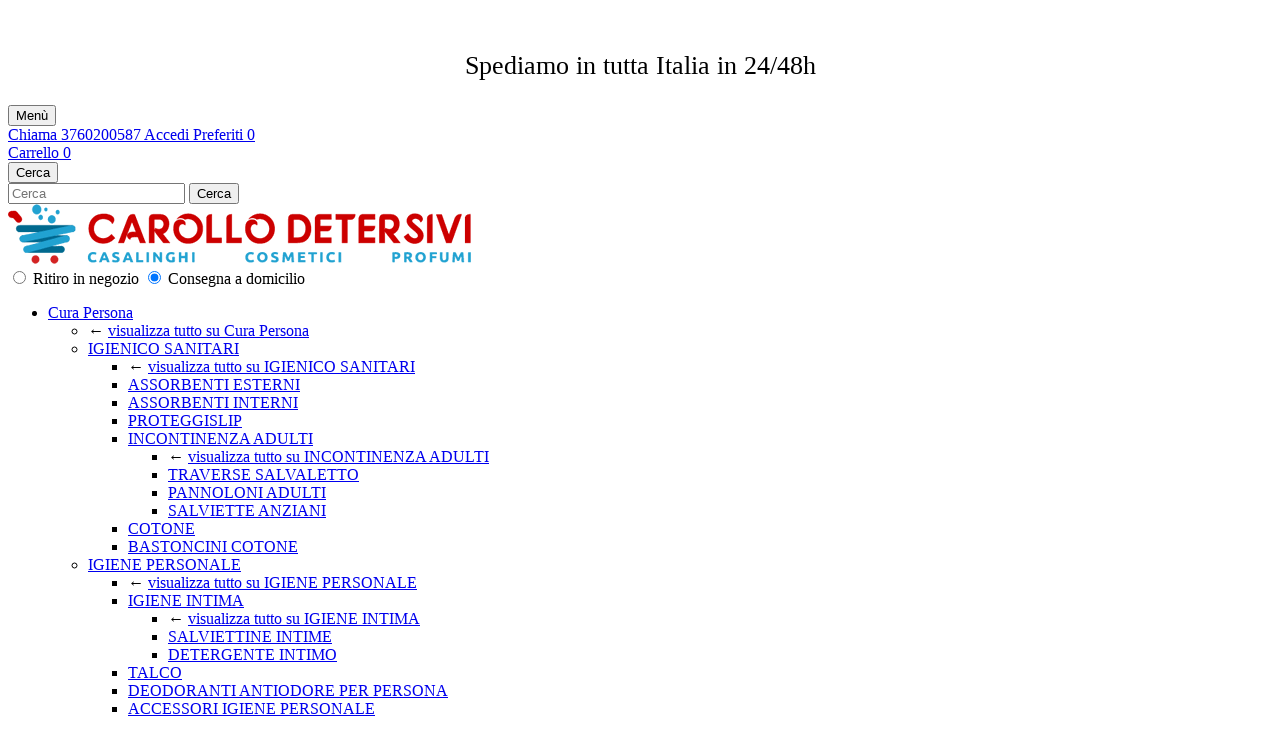

--- FILE ---
content_type: text/html; charset=utf-8
request_url: https://www.carollodetersivi.it/accessori-pulizia-casa
body_size: 17224
content:

<!DOCTYPE html>
<html  class="html-category-page">
<head>
    <title>ACCESSORI PULIZIA CASA</title>
    <meta charset="UTF-8">
    <meta name="description" content="Entra in Carollo detersivi e scopri il nostro catalogo online accessori pulizia casa. Tante offerte all&#x27;interno." />
    <meta name="keywords" content="" />
    <meta name="format-detection" content="telephone=no" />
    <meta name="SKYPE_TOOLBAR" content="SKYPE_TOOLBAR_PARSER_COMPATIBLE" />
    <meta name="viewport" content="width=device-width, minimum-scale=1.0, maximum-scale=1.0, user-scalable=no" />
	<link rel="alternate" hreflang="x-default" href="https://www.carollodetersivi.it/" />
<link rel="alternate" hreflang="it" href="https://www.carollodetersivi.it/" />
    <!-- Chrome, Firefox OS, Opera and Vivaldi -->
    <meta name="theme-color" content="#20A1D0">
    <!-- Windows Phone -->
    <meta name="msapplication-navbutton-color" content="#20A1D0">
    <!-- iOS Safari -->
    <meta name="apple-mobile-web-app-status-bar-style" content="#20A1D0">

    <!--[if lt IE 9]>
        <script src="http://html5shiv.googlecode.com/svn/trunk/html5.js"></script>
    <![endif]-->

    
    
    <!-- Google tag (gtag.js) -->
<script async src="https://www.googletagmanager.com/gtag/js?id=G-MFRL0J9FWW"></script>
<script>
  window.dataLayer = window.dataLayer || [];
  function gtag(){dataLayer.push(arguments);}
  gtag('js', new Date());

  gtag('config', 'G-MFRL0J9FWW');
</script>

    <link href="/Themes/Os2/Content/css/custom.css?v=2.1" rel="stylesheet" type="text/css" />
<link href="/Themes/Os2/Content/node.modules/owl.carousel/dist/assets/owl.theme.default.min.css" rel="stylesheet" type="text/css" />
<link href="/Themes/Os2/Content/node.modules/owl.carousel/dist/assets/owl.carousel.min.css" rel="stylesheet" type="text/css" />
<link href="/Themes/Os2/Content/node.modules/animate.css/animate.min.css" rel="stylesheet" type="text/css" />
<link href="/lib/jquery-ui-themes/smoothness/jquery-ui-1.10.3.custom.min.css" rel="stylesheet" type="text/css" />
<link href="/Themes/Os2/Content/style.css?v=2.6" rel="stylesheet" type="text/css" />
<link href="/js/targetweb-modal-overlay.css" rel="stylesheet" type="text/css" />

    <script src="/lib/jquery-1.10.2.min.js" type="text/javascript"></script>

    <link rel="canonical" href="https://www.carollodetersivi.it/accessori-pulizia-casa" />

    
    
    
<link rel="icon" type="image/png" href="/Themes/Os2/Content/favicon.png" />
    

    <script src="//maps.googleapis.com/maps/api/js?key=AIzaSyDsoL_6MNiyWZs9Bgowx7qIpprEYq_niGQ&libraries=places"></script>
    <!-- TrustBox script -->
    <script type="text/javascript" src="//widget.trustpilot.com/bootstrap/v5/tp.widget.bootstrap.min.js" async></script>
    <!-- End TrustBox script -->
	<!-- PIXEL -->
	
	<!-- Meta Pixel Code -->
	<script>
	!function(f,b,e,v,n,t,s)
	{if(f.fbq)return;n=f.fbq=function(){n.callMethod?
	n.callMethod.apply(n,arguments):n.queue.push(arguments)};
	if(!f._fbq)f._fbq=n;n.push=n;n.loaded=!0;n.version='2.0';
	n.queue=[];t=b.createElement(e);t.async=!0;
	t.src=v;s=b.getElementsByTagName(e)[0];
	s.parentNode.insertBefore(t,s)}(window, document,'script',
	'https://connect.facebook.net/en_US/fbevents.js');
	fbq('init', '2282580762134698');
	fbq('track', 'PageView');
	</script>
	<noscript><img height="1" width="1" style="display:none"
	src="https://www.facebook.com/tr?id=2282580762134698&ev=PageView&noscript=1"
	/></noscript>
<!-- End Meta Pixel Code -->
	
	<!-- END PIXEL -->
</head>
<body class="catalog category ">
    

<div class="ajax-loading-block-window" style="display: none">
</div>
<div id="dialog-notifications-success" title="Notifica" style="display:none;">
</div>
<div id="dialog-notifications-error" title="Errore" style="display:none;">
</div>
<div id="dialog-notifications-warning" title="Avviso" style="display:none;">
</div>
<div id="bar-notification" class="bar-notification">
    <span class="close" title="Chiudi">&nbsp;</span>
</div>



<!--[if lte IE 7]>
    <div style="clear:both;height:59px;text-align:center;position:relative;">
        <a href="http://www.microsoft.com/windows/internet-explorer/default.aspx" target="_blank">
            <img src="/Themes/Os2/Content/images/ie_warning.jpg" height="42" width="820" alt="You are using an outdated browser. For a faster, safer browsing experience, upgrade for free today." />
        </a>
    </div>
<![endif]-->

<div class="master-wrapper-page">
    
    
            <script type="text/javascript">
            $(document).ready(function () {
                $("[name='shipping-options'][value='1']").prop("checked", true);
            });
            </script>
        <!-- start: Header -->
<header id="header">
    
    <div class="topbar owl-carousel owl-theme">
        

<p style="font-family: 'fonarto'; font-size: 26px; line-height: 27px; text-align: center;">Spediamo in tutta Italia in 24/48h</p>
<p style="font-family: 'fonarto'; font-size: 18px; line-height: 21px; text-align: center;">Le spese di consegna solo su  Palermo saranno omaggio per importi superiori a 49.90 € e su importi inferiori un contributo di 2.90 €</p>
<p style="font-family: 'fonarto'; font-size: 26px; line-height: 27px; text-align: center;"><a style="color: #fff;" href="/lavora-con-noi">Lavora con noi</a></p>
    </div>
    <nav>
        <div class="top container-fluid d-flex justify-content-center align-items-center no-gutters">
            <div class="col-1 col-sm-3 d-lg-none">
                <button id="showmenu" class="mobile icon">
                    <span>Menù</span>
                </button>
            </div>
            <div class="col-11 col-sm-9 col-lg-12 col-xl-12 controls">
                


<a href="tel:3760200587" class="icon phone">
    <span class="d-lg-none">Chiama</span>
    <span class="d-none d-lg-inline-block">3760200587</span>
</a>
    <a class="icon user" href="/login">
        <span>Accedi</span>
    </a>

    <a class="icon wishlist" href="/wishlist">
        <span>Preferiti</span>
        <span class="cart-qty d-inline-block">0</span>
    </a>
    <div class="cart-box">
        <a class="icon cart" href="/cart">
            <span>Carrello</span>
            <span class="cart-qty d-inline-block">0</span>
        </a>
        <div id="flyout-cart" class="flyout-cart">
    <div class="mini-shopping-cart">
    </div>
</div>

    </div>

<button class="icon search search-button-mobile d-lg-none">
    <span>Cerca</span>
</button>




    

            </div>
        </div>
        <div class="center container-fluid d-lg-flex align-items-center">
            <form method="get" id="small-search-box-form" class="d-lg-block col-lg-4 col-xl-4 no-gutters order-lg-1" action="/search">
    <div class="topsearch clearfix col-lg-10 col-xl-10 no-gutters">
        <input type="text" class="search-box-text ui-autocomplete-input open col-12" id="small-searchterms" autocomplete="off" name="q" placeholder="Cerca" />
        
        <button onclick="$(this).closest('form').submit(); return false" class="search icon nohover">
            <span class="abs-hidden">Cerca</span>
        </button>
    </div>    
        
            
    
</form>
            <a class="logo col-lg-3 col-xl-4" href="/">
    <img alt="Carollo Detersivi - Palermo" src="https://www.carollodetersivi.it/Themes/Os2/Content/images/logo.png" />
</a>
            <div class="shipping-select shipping-select col-lg-5 col-xl-4">
                <form action="#" method="post" class="d-lg-flex justify-content-end">
                    <div class="d-flex duo-check">
                        <span class="col-6">
                            <input name="shipping-options" id="shipping-options-0" value="0" type="radio" >
                            <label class="home icon" for="shipping-options-0">Ritiro in negozio</label>
                        </span>
                        <span class="col-6">
                            <input name="shipping-options" id="shipping-options-1" value="1" type="radio" >
                            <label class="cursor icon" for="shipping-options-1">Consegna a domicilio</label>
                        </span>
                    </div>
                </form>
            </div>
            <a class="stc-banner" style="display: none;" href="https://www.savethechildren.it/dona-ora" rel="nofollow"><img src="/images/stc.png" alt="Dona ora" height="80px" /></a>
        </div>
        <div class="bottom container-fluid no-gutters d-lg-flex">
            <ul class="col-12 col-lg-8 col-xl-7 d-lg-flex justify-content-between categories">
<li class="cat17">
    <a href=#cura-persona class=hasub>Cura Persona</a>
            <div class="sublist-toggle"></div>
            <ul class="sublist first-level" data-subtitle="Cura Persona">
                <li class="first-item">
                    <span class="come-back">←</span>
                    <a href="/cura-persona">visualizza tutto su Cura Persona</a>
                </li>
<li class="cat245">
    <a href=#igienico-sanitari class=hasub>IGIENICO SANITARI</a>
            <div class="sublist-toggle"></div>
            <ul class="sublist " data-subtitle="IGIENICO SANITARI">
                <li class="first-item">
                    <span class="come-back">←</span>
                    <a href="/igienico-sanitari">visualizza tutto su IGIENICO SANITARI</a>
                </li>
<li class="cat275">
    <a href=/assorbenti-esterni>ASSORBENTI ESTERNI</a>
</li><li class="cat276">
    <a href=/assorbenti-interni>ASSORBENTI INTERNI</a>
</li><li class="cat278">
    <a href=/proteggislip>PROTEGGISLIP</a>
</li><li class="cat279">
    <a href=#incontinenza-adulti class=hasub>INCONTINENZA ADULTI</a>
            <div class="sublist-toggle"></div>
            <ul class="sublist " data-subtitle="INCONTINENZA ADULTI">
                <li class="first-item">
                    <span class="come-back">←</span>
                    <a href="/incontinenza-adulti">visualizza tutto su INCONTINENZA ADULTI</a>
                </li>
<li class="cat280">
    <a href=/traverse-salvaletto>TRAVERSE SALVALETTO</a>
</li><li class="cat507">
    <a href=/pannoloni-adulti>PANNOLONI ADULTI</a>
</li><li class="cat508">
    <a href=/salviette-anziani>SALVIETTE ANZIANI</a>
</li>            </ul>
</li><li class="cat282">
    <a href=/cotone>COTONE</a>
</li><li class="cat283">
    <a href=/bastoncini-cotone>BASTONCINI COTONE</a>
</li>            </ul>
</li><li class="cat246">
    <a href=#igiene-personale class=hasub>IGIENE PERSONALE</a>
            <div class="sublist-toggle"></div>
            <ul class="sublist " data-subtitle="IGIENE PERSONALE">
                <li class="first-item">
                    <span class="come-back">←</span>
                    <a href="/igiene-personale">visualizza tutto su IGIENE PERSONALE</a>
                </li>
<li class="cat284">
    <a href=#igiene-intima class=hasub>IGIENE INTIMA</a>
            <div class="sublist-toggle"></div>
            <ul class="sublist " data-subtitle="IGIENE INTIMA">
                <li class="first-item">
                    <span class="come-back">←</span>
                    <a href="/igiene-intima">visualizza tutto su IGIENE INTIMA</a>
                </li>
<li class="cat493">
    <a href=/salviettine-intime>SALVIETTINE INTIME</a>
</li><li class="cat509">
    <a href=/detergente-intimo-2>DETERGENTE INTIMO</a>
</li>            </ul>
</li><li class="cat285">
    <a href=/talco>TALCO</a>
</li><li class="cat286">
    <a href=/deodoranti-antiodore-per-persona>DEODORANTI ANTIODORE PER PERSONA</a>
</li><li class="cat287">
    <a href=/accessori-igiene-personale>ACCESSORI IGIENE PERSONALE</a>
</li><li class="cat288">
    <a href=/sali-olii-amidi-bagno>SALI - OLII - AMIDI BAGNO</a>
</li><li class="cat289">
    <a href=/saponi>SAPONE MANI</a>
</li><li class="cat290">
    <a href=/bagnodoccia-schiuma>BAGNODOCCIA</a>
</li>            </ul>
</li><li class="cat247">
    <a href=#prima-infanzia class=hasub>PRIMA INFANZIA</a>
            <div class="sublist-toggle"></div>
            <ul class="sublist " data-subtitle="PRIMA INFANZIA">
                <li class="first-item">
                    <span class="come-back">←</span>
                    <a href="/prima-infanzia">visualizza tutto su PRIMA INFANZIA</a>
                </li>
<li class="cat292">
    <a href=/igiene-prima-infanzia>IGIENE PRIMA INFANZIA</a>
</li><li class="cat293">
    <a href=/pannolini>PANNOLINI</a>
</li><li class="cat294">
    <a href=/salviettine-bimbi>SALVIETTINE BIMBI</a>
</li>            </ul>
</li><li class="cat248">
    <a href=#cura-dei-denti class=hasub>CURA DEI DENTI</a>
            <div class="sublist-toggle"></div>
            <ul class="sublist " data-subtitle="CURA DEI DENTI">
                <li class="first-item">
                    <span class="come-back">←</span>
                    <a href="/cura-dei-denti">visualizza tutto su CURA DEI DENTI</a>
                </li>
<li class="cat295">
    <a href=/accessori-pulizia-denti>ACCESSORI PULIZIA DENTI</a>
</li><li class="cat296">
    <a href=/dentifrici>DENTIFRICI</a>
</li><li class="cat298">
    <a href=/collutori>COLLUTORI</a>
</li><li class="cat299">
    <a href=/cura-dentiere>CURA DENTIERE</a>
</li><li class="cat300">
    <a href=/spazzolini>SPAZZOLINI</a>
</li><li class="cat510">
    <a href=/kit-viaggio>KIT VIAGGIO</a>
</li><li class="cat515">
    <a href=/spazzolini-elettrici-ed-accessori>SPAZZOLINI ELETTRICI ED ACCESSORI</a>
</li>            </ul>
</li><li class="cat249">
    <a href=#rasatura-e-depilazione-2 class=hasub>RASATURA E DEPILAZIONE</a>
            <div class="sublist-toggle"></div>
            <ul class="sublist " data-subtitle="RASATURA E DEPILAZIONE">
                <li class="first-item">
                    <span class="come-back">←</span>
                    <a href="/rasatura-e-depilazione-2">visualizza tutto su RASATURA E DEPILAZIONE</a>
                </li>
<li class="cat301">
    <a href=#dopobarba-2 class=hasub>DOPOBARBA</a>
            <div class="sublist-toggle"></div>
            <ul class="sublist " data-subtitle="DOPOBARBA">
                <li class="first-item">
                    <span class="come-back">←</span>
                    <a href="/dopobarba-2">visualizza tutto su DOPOBARBA</a>
                </li>
<li class="cat511">
    <a href=/lozione>LOZIONE</a>
</li><li class="cat512">
    <a href=/balsamo-2>BALSAMO</a>
</li><li class="cat513">
    <a href=/ferma-sangue>FERMA SANGUE</a>
</li>            </ul>
</li><li class="cat302">
    <a href=/accessori-rasatura>ACCESSORI RASATURA</a>
</li><li class="cat303">
    <a href=/lame-e-rasoi-per-donna>LAME E RASOI PER DONNA</a>
</li><li class="cat304">
    <a href=/depilazione-cosmetica>DEPILAZIONE COSMETICA</a>
</li><li class="cat305">
    <a href=/pre-dopo-depilazione>PRE - DOPO DEPILAZIONE</a>
</li><li class="cat306">
    <a href=/lame-e-rasoi-per-uomo>LAME E RASOI PER UOMO</a>
</li><li class="cat307">
    <a href=/schiume-barba-prebarba>SCHIUME BARBA / PREBARBA</a>
</li>            </ul>
</li><li class="cat250">
    <a href=#prodotti-per-capelli class=hasub>PRODOTTI PER CAPELLI</a>
            <div class="sublist-toggle"></div>
            <ul class="sublist " data-subtitle="PRODOTTI PER CAPELLI">
                <li class="first-item">
                    <span class="come-back">←</span>
                    <a href="/prodotti-per-capelli">visualizza tutto su PRODOTTI PER CAPELLI</a>
                </li>
<li class="cat310">
    <a href=/shampoo-2>SHAMPOO</a>
</li><li class="cat312">
    <a href=/prodotti-post-shampoo>BALSAMO</a>
</li><li class="cat514">
    <a href=/crema-maschera>CREMA, MASCHERA</a>
</li><li class="cat308">
    <a href=/lozioni-trattanti>LOZIONI TRATTANTI</a>
</li><li class="cat313">
    <a href=/fissativi>FISSATIVI</a>
</li><li class="cat311">
    <a href=/accessori-capelli>ACCESSORI CAPELLI</a>
</li><li class="cat309">
    <a href=/coloranti>TINTE PER CAPELLI</a>
</li>            </ul>
</li><li class="cat251">
    <a href=#creme-corpo-mani-piedi class=hasub>CREME CORPO, MANI, PIEDI</a>
            <div class="sublist-toggle"></div>
            <ul class="sublist " data-subtitle="CREME CORPO, MANI, PIEDI">
                <li class="first-item">
                    <span class="come-back">←</span>
                    <a href="/creme-corpo-mani-piedi">visualizza tutto su CREME CORPO, MANI, PIEDI</a>
                </li>
<li class="cat314">
    <a href=/creme-e-gel-mani>CREME E GEL MANI</a>
</li><li class="cat315">
    <a href=/accessori-manicure-pedicure>STRUMENTI PER MANICURE E PEDICURE</a>
</li><li class="cat317">
    <a href=/trattamento-piedi>TRATTAMENTO PIEDI</a>
</li><li class="cat318">
    <a href=/solari-ed-abbronzanti>SOLARI ED ABBRONZANTI</a>
</li><li class="cat319">
    <a href=/trattamento-corpo>TRATTAMENTO CORPO</a>
</li>            </ul>
</li><li class="cat252">
    <a href=#cura-del-viso class=hasub>CURA DEL VISO</a>
            <div class="sublist-toggle"></div>
            <ul class="sublist " data-subtitle="CURA DEL VISO">
                <li class="first-item">
                    <span class="come-back">←</span>
                    <a href="/cura-del-viso">visualizza tutto su CURA DEL VISO</a>
                </li>
<li class="cat320">
    <a href=/pulizia-viso-donna>PULIZIA VISO DONNA</a>
</li><li class="cat321">
    <a href=/cura-viso-donna>CURA VISO DONNA</a>
</li><li class="cat324">
    <a href=/protettivi-labbra>PROTETTIVI LABBRA</a>
</li>            </ul>
</li><li class="cat253">
    <a href=#profumeria class=hasub>PROFUMERIA</a>
            <div class="sublist-toggle"></div>
            <ul class="sublist " data-subtitle="PROFUMERIA">
                <li class="first-item">
                    <span class="come-back">←</span>
                    <a href="/profumeria">visualizza tutto su PROFUMERIA</a>
                </li>
<li class="cat325">
    <a href=/colonie>COLONIE</a>
</li><li class="cat326">
    <a href=/profumi-bambino>PROFUMI BAMBINO</a>
</li><li class="cat327">
    <a href=/profumi-unisex>PROFUMI UNISEX</a>
</li><li class="cat328">
    <a href=/profumi-uomo>PROFUMI UOMO</a>
</li><li class="cat329">
    <a href=/profumi-donna>PROFUMI DONNA</a>
</li><li class="cat430">
    <a href=/profumi-in-confezioni-regalo>PROFUMI IN CONFEZIONI REGALO</a>
</li><li class="cat488">
    <a href=#yodeyma class=hasub>YODEYMA</a>
            <div class="sublist-toggle"></div>
            <ul class="sublist " data-subtitle="YODEYMA">
                <li class="first-item">
                    <span class="come-back">←</span>
                    <a href="/yodeyma">visualizza tutto su YODEYMA</a>
                </li>
<li class="cat489">
    <a href=/uomo>FRAGANZE MASCHILI</a>
</li><li class="cat490">
    <a href=/fraganze-femminili>FRAGANZE FEMMINILI</a>
</li>            </ul>
</li><li class="cat491">
    <a href=/alta-profumeria>ALTA PROFUMERIA</a>
</li><li class="cat503">
    <a href=#saphir-profumi class=hasub>SAPHIR PROFUMI</a>
            <div class="sublist-toggle"></div>
            <ul class="sublist " data-subtitle="SAPHIR PROFUMI">
                <li class="first-item">
                    <span class="come-back">←</span>
                    <a href="/saphir-profumi">visualizza tutto su SAPHIR PROFUMI</a>
                </li>
<li class="cat504">
    <a href=/uomo-2>UOMO</a>
</li><li class="cat505">
    <a href=/donna-2>DONNA</a>
</li>            </ul>
</li>            </ul>
</li><li class="cat254">
    <a href=#cosmetica class=hasub>COSMETICA</a>
            <div class="sublist-toggle"></div>
            <ul class="sublist " data-subtitle="COSMETICA">
                <li class="first-item">
                    <span class="come-back">←</span>
                    <a href="/cosmetica">visualizza tutto su COSMETICA</a>
                </li>
<li class="cat330">
    <a href=/unghie>UNGHIE</a>
</li><li class="cat331">
    <a href=/accessori-trucco>ACCESSORI TRUCCO</a>
</li><li class="cat333">
    <a href=/labbra>LABBRA</a>
</li><li class="cat334">
    <a href=/viso>VISO</a>
</li><li class="cat335">
    <a href=/occhi>OCCHI</a>
</li>            </ul>
</li><li class="cat255">
    <a href=#parafarmaceutico class=hasub>PARAFARMACEUTICO</a>
            <div class="sublist-toggle"></div>
            <ul class="sublist " data-subtitle="PARAFARMACEUTICO">
                <li class="first-item">
                    <span class="come-back">←</span>
                    <a href="/parafarmaceutico">visualizza tutto su PARAFARMACEUTICO</a>
                </li>
<li class="cat337">
    <a href=/medicazione-pronto-soccorso>MEDICAZIONE &amp; PRONTO SOCCORSO</a>
</li><li class="cat338">
    <a href=/profilattici>PROFILATTICI</a>
</li><li class="cat473">
    <a href=#mascherine class=hasub>MASCHERINE</a>
            <div class="sublist-toggle"></div>
            <ul class="sublist " data-subtitle="MASCHERINE">
                <li class="first-item">
                    <span class="come-back">←</span>
                    <a href="/mascherine">visualizza tutto su MASCHERINE</a>
                </li>
<li class="cat474">
    <a href=/ffp2>FFP2</a>
</li><li class="cat475">
    <a href=/chirurgiche>CHIRURGICHE</a>
</li>            </ul>
</li><li class="cat480">
    <a href=/gel-igienizzante-mani>GEL IGIENIZZANTE MANI</a>
</li><li class="cat336">
    <a href=/diagnostica>GUANTI MONOUSO</a>
</li>            </ul>
</li>            </ul>
</li><li class="cat18">
    <a href=#cura-casa class=hasub>Cura Casa</a>
            <div class="sublist-toggle"></div>
            <ul class="sublist first-level" data-subtitle="Cura Casa">
                <li class="first-item">
                    <span class="come-back">←</span>
                    <a href="/cura-casa">visualizza tutto su Cura Casa</a>
                </li>
<li class="cat257">
    <a href=#detergenti-superfici-2 class=hasub>DETERGENTI SUPERFICI</a>
            <div class="sublist-toggle"></div>
            <ul class="sublist " data-subtitle="DETERGENTI SUPERFICI">
                <li class="first-item">
                    <span class="come-back">←</span>
                    <a href="/detergenti-superfici-2">visualizza tutto su DETERGENTI SUPERFICI</a>
                </li>
<li class="cat342">
    <a href=/antipolvere>ANTIPOLVERE</a>
</li><li class="cat343">
    <a href=/pulitori-vetro-multiuso>PULITORI VETRO MULTIUSO</a>
</li><li class="cat344">
    <a href=/anticalcarepulitore-universale>ANTICALCARE/PULITORE UNIVERSALE</a>
</li><li class="cat345">
    <a href=/cera-pavimenti-e-deceranti>CERA PAVIMENTI E DECERANTI</a>
</li><li class="cat346">
    <a href=/cura-e-manutenzione-scarichi>CURA E MANUTENZIONE SCARICHI</a>
</li><li class="cat347">
    <a href=/pulitori-fornicaministufe-e-altri-elettrodomestici>PULITORI FORNI/CAMINI/STUFE E ALTRI ELETTRODOMESTICI</a>
</li><li class="cat348">
    <a href=/pulitori-metalli>PULITORI METALLI</a>
</li><li class="cat349">
    <a href=/cura-wc>CURA WC</a>
</li><li class="cat350">
    <a href=/detergenti-specifici-per-pelletappetitech>DETERGENTI SPECIFICI PER PELLE/TAPPETI/TECH</a>
</li><li class="cat351">
    <a href=/cura-mobili>CURA MOBILI</a>
</li><li class="cat352">
    <a href=/sgrassatori>SGRASSATORI</a>
</li><li class="cat353">
    <a href=/pavimenti>PAVIMENTI</a>
</li><li class="cat439">
    <a href=/salviette-igienizzanti-per-superfici>SALVIETTE IGIENIZZANTI PER SUPERFICI</a>
</li><li class="cat516">
    <a href=/salviette-pulizia-occhiali>SALVIETTE PULIZIA OCCHIALI</a>
</li>            </ul>
</li><li class="cat258">
    <a href=#alcool-acqua-distillata-acidi class=hasub>ALCOOL, ACQUA DISTILLATA, ACIDI</a>
            <div class="sublist-toggle"></div>
            <ul class="sublist " data-subtitle="ALCOOL, ACQUA DISTILLATA, ACIDI">
                <li class="first-item">
                    <span class="come-back">←</span>
                    <a href="/alcool-acqua-distillata-acidi">visualizza tutto su ALCOOL, ACQUA DISTILLATA, ACIDI</a>
                </li>
<li class="cat356">
    <a href=/alcool-denaturato>ALCOOL DENATURATO</a>
</li><li class="cat358">
    <a href=/soda>SODA</a>
</li><li class="cat425">
    <a href=/candeggina-2>CANDEGGINA</a>
</li>            </ul>
</li><li class="cat259">
    <a href=#detergenti-stoviglie class=hasub>DETERGENTI STOVIGLIE</a>
            <div class="sublist-toggle"></div>
            <ul class="sublist " data-subtitle="DETERGENTI STOVIGLIE">
                <li class="first-item">
                    <span class="come-back">←</span>
                    <a href="/detergenti-stoviglie">visualizza tutto su DETERGENTI STOVIGLIE</a>
                </li>
<li class="cat360">
    <a href=/detersivi-per-piatti>DETERSIVI PER PIATTI</a>
</li><li class="cat361">
    <a href=/lavastoviglie>DETERSIVI LAVASTOVIGLIE</a>
</li><li class="cat362">
    <a href=/additivi-lavastoviglie>ADDITIVI LAVASTOVIGLIE</a>
</li>            </ul>
</li><li class="cat260">
    <a href=#carta-sacchetti-tovaglioli class=hasub>CARTA, SACCHETTI, TOVAGLIOLI</a>
            <div class="sublist-toggle"></div>
            <ul class="sublist " data-subtitle="CARTA, SACCHETTI, TOVAGLIOLI">
                <li class="first-item">
                    <span class="come-back">←</span>
                    <a href="/carta-sacchetti-tovaglioli">visualizza tutto su CARTA, SACCHETTI, TOVAGLIOLI</a>
                </li>
<li class="cat277">
    <a href=/carta-igienica-2>CARTA IGIENICA</a>
</li><li class="cat281">
    <a href=/fazzoletti-veline>FAZZOLETTI / VELINE</a>
</li><li class="cat363">
    <a href=/vaschette-alimentari>VASCHETTE ALIMENTARI</a>
</li><li class="cat364">
    <a href=/sacchetti-spazzatura>SACCHETTI SPAZZATURA</a>
</li><li class="cat366">
    <a href=/tovaglioli-carta>TOVAGLIOLI CARTA</a>
</li><li class="cat367">
    <a href=/avvolgenti-alimentari>AVVOLGENTI ALIMENTARI</a>
</li><li class="cat368">
    <a href=/asciugamani-e-carta-casa>ASCIUGAMANI E CARTA CASA</a>
</li><li class="cat369">
    <a href=/stoviglie-mono-uso>STOVIGLIE MONO USO</a>
</li><li class="cat492">
    <a href=/sacchi-gelo-e-cottura>SACCHI GELO E COTTURA</a>
</li>            </ul>
</li><li class="cat261">
    <a href=#guanti-spugne-scope-accessori class=hasub>GUANTI, SPUGNE, SCOPE, ACCESSORI</a>
            <div class="sublist-toggle"></div>
            <ul class="sublist " data-subtitle="GUANTI, SPUGNE, SCOPE, ACCESSORI">
                <li class="first-item">
                    <span class="come-back">←</span>
                    <a href="/guanti-spugne-scope-accessori">visualizza tutto su GUANTI, SPUGNE, SCOPE, ACCESSORI</a>
                </li>
<li class="cat374">
    <a href=/spugne-piatti-e-cucinapanni-spugna>SPUGNE PIATTI E CUCINA/PANNI SPUGNA</a>
</li><li class="cat375">
    <a href=/panni-vetro-multiuso>PANNI VETRO / MULTIUSO</a>
</li><li class="cat376">
    <a href=/prodotti-per-le-scarpe>PRODOTTI PER LE SCARPE</a>
</li><li class="cat377">
    <a href=/accessori-pulizia-casa>ACCESSORI PULIZIA CASA</a>
</li><li class="cat378">
    <a href=/guanti>GUANTI</a>
</li><li class="cat379">
    <a href=/scope-panni-e-accessori-pavimenti>SCOPE / PANNI E ACCESSORI PAVIMENTI</a>
</li>            </ul>
</li><li class="cat262">
    <a href=#deodoranti-ambienti class=hasub>DEODORANTI/ANTIODORE AMBIENTI</a>
            <div class="sublist-toggle"></div>
            <ul class="sublist " data-subtitle="DEODORANTI/ANTIODORE AMBIENTI">
                <li class="first-item">
                    <span class="come-back">←</span>
                    <a href="/deodoranti-ambienti">visualizza tutto su DEODORANTI/ANTIODORE AMBIENTI</a>
                </li>
<li class="cat384">
    <a href=/assorbiumidita>ASSORBIUMIDITA&#x27;</a>
</li><li class="cat385">
    <a href=/deodoranti-azione-continua>DEODORANTI AZIONE CONTINUA</a>
</li><li class="cat386">
    <a href=/deodorante-azione-istantanea>DEODORANTE AZIONE ISTANTANEA</a>
</li>            </ul>
</li><li class="cat263">
    <a href=#insetticidi class=hasub>INSETTICIDI</a>
            <div class="sublist-toggle"></div>
            <ul class="sublist " data-subtitle="INSETTICIDI">
                <li class="first-item">
                    <span class="come-back">←</span>
                    <a href="/insetticidi">visualizza tutto su INSETTICIDI</a>
                </li>
<li class="cat316">
    <a href=/insettorepellentidopo-puntura>INSETTOREPELLENTI/DOPO PUNTURA</a>
</li><li class="cat387">
    <a href=/acaricidi>ACARICIDI</a>
</li><li class="cat388">
    <a href=/insetticidi-volanti>INSETTICIDI VOLANTI</a>
</li><li class="cat389">
    <a href=/insetticidi-striscianti>INSETTICIDI STRISCIANTI</a>
</li><li class="cat426">
    <a href=/topicida>TOPICIDA</a>
</li>            </ul>
</li><li class="cat264">
    <a href=#detergenza-bucato class=hasub>DETERGENZA BUCATO</a>
            <div class="sublist-toggle"></div>
            <ul class="sublist " data-subtitle="DETERGENZA BUCATO">
                <li class="first-item">
                    <span class="come-back">←</span>
                    <a href="/detergenza-bucato">visualizza tutto su DETERGENZA BUCATO</a>
                </li>
<li class="cat390">
    <a href=/saponi-2>SAPONI</a>
</li><li class="cat391">
    <a href=/bucato-lavatrice>DETERSIVI LAVATRICE</a>
</li><li class="cat393">
    <a href=/bucato-a-mano>BUCATO A MANO</a>
</li><li class="cat440">
    <a href=/pods-discs-lavatrice>PODS-DISCS LAVATRICE</a>
</li>            </ul>
</li><li class="cat265">
    <a href=#cura-dei-tessuti class=hasub>CURA DEI TESSUTI</a>
            <div class="sublist-toggle"></div>
            <ul class="sublist " data-subtitle="CURA DEI TESSUTI">
                <li class="first-item">
                    <span class="come-back">←</span>
                    <a href="/cura-dei-tessuti">visualizza tutto su CURA DEI TESSUTI</a>
                </li>
<li class="cat394">
    <a href=/accessori-per-la-biancheria>ARTICOLI PER IL BUCATO</a>
</li><li class="cat395">
    <a href=/antitarme-2>ANTITARME</a>
</li><li class="cat396">
    <a href=/trattamento-bucato>TRATTAMENTO BUCATO</a>
</li><li class="cat397">
    <a href=/anticalcare-lavatrice>ANTICALCARE LAVATRICE</a>
</li><li class="cat398">
    <a href=/candeggina>CANDEGGINA</a>
</li><li class="cat399">
    <a href=/smacchiatori-a-secco>SMACCHIATORI A SECCO</a>
</li><li class="cat400">
    <a href=/colorantidecoloranti-per-tessuti>COLORANTI/DECOLORANTI PER TESSUTI</a>
</li><li class="cat401">
    <a href=/ammorbidenti>AMMORBIDENTI</a>
</li><li class="cat402">
    <a href=/stiratura>STIRATURA</a>
</li>            </ul>
</li>            </ul>
</li><li class="cat19">
    <a href=#cura-animali class=hasub>Cura Animali</a>
            <div class="sublist-toggle"></div>
            <ul class="sublist first-level" data-subtitle="Cura Animali">
                <li class="first-item">
                    <span class="come-back">←</span>
                    <a href="/cura-animali">visualizza tutto su Cura Animali</a>
                </li>
<li class="cat266">
    <a href=/cura-del-cane>CURA DEL CANE</a>
</li><li class="cat267">
    <a href=/cura-del-gatto>CURA DEL GATTO</a>
</li>            </ul>
</li><li class="cat20">
    <a href=#varie class=hasub>VARIE</a>
            <div class="sublist-toggle"></div>
            <ul class="sublist first-level" data-subtitle="VARIE">
                <li class="first-item">
                    <span class="come-back">←</span>
                    <a href="/varie">visualizza tutto su VARIE</a>
                </li>
<li class="cat268">
    <a href=/cura-auto>CURA AUTO</a>
</li><li class="cat269">
    <a href=#cartoleria class=hasub>CARTOLERIA</a>
            <div class="sublist-toggle"></div>
            <ul class="sublist " data-subtitle="CARTOLERIA">
                <li class="first-item">
                    <span class="come-back">←</span>
                    <a href="/cartoleria">visualizza tutto su CARTOLERIA</a>
                </li>
<li class="cat411">
    <a href=/carta-regalo-nastri-coccarde>CARTA REGALO, NASTRI &amp; COCCARDE</a>
</li><li class="cat428">
    <a href=/giocattoli>GIOCATTOLI</a>
</li>            </ul>
</li><li class="cat271">
    <a href=#elettricita-pile-lampadine class=hasub>ELETTRICITA&#x27;, PILE, LAMPADINE</a>
            <div class="sublist-toggle"></div>
            <ul class="sublist " data-subtitle="ELETTRICITA&#x27;, PILE, LAMPADINE">
                <li class="first-item">
                    <span class="come-back">←</span>
                    <a href="/elettricita-pile-lampadine">visualizza tutto su ELETTRICITA&#x27;, PILE, LAMPADINE</a>
                </li>
<li class="cat416">
    <a href=/lampadine>LAMPADINE</a>
</li><li class="cat417">
    <a href=/pile>PILE</a>
</li><li class="cat418">
    <a href=/materiale-elettrico-spine-e-prese-elettriche>MATERIALE ELETTRICO, SPINE E PRESE ELETTRICHE</a>
</li>            </ul>
</li><li class="cat272">
    <a href=/barbecue-e-giardinaggio>BARBECUE E GIARDINAGGIO</a>
</li><li class="cat273">
    <a href=#casalinghi class=hasub>CASALINGHI</a>
            <div class="sublist-toggle"></div>
            <ul class="sublist " data-subtitle="CASALINGHI">
                <li class="first-item">
                    <span class="come-back">←</span>
                    <a href="/casalinghi">visualizza tutto su CASALINGHI</a>
                </li>
<li class="cat421">
    <a href=/stoviglie-pentole-accessori-cucina>STOVIGLIE, PENTOLE &amp; ACCESSORI CUCINA</a>
</li><li class="cat422">
    <a href=/accessori-per-la-casa>ACCESSORI PER LA CASA</a>
</li><li class="cat423">
    <a href=/candele>CANDELE E LUMINI</a>
</li><li class="cat484">
    <a href=/stendibiancheria>STENDIBIANCHERIA</a>
</li>            </ul>
</li><li class="cat444">
    <a href=#alimentari class=hasub>ALIMENTARI</a>
            <div class="sublist-toggle"></div>
            <ul class="sublist " data-subtitle="ALIMENTARI">
                <li class="first-item">
                    <span class="come-back">←</span>
                    <a href="/alimentari">visualizza tutto su ALIMENTARI</a>
                </li>
<li class="cat445">
    <a href=/acqua>ACQUA</a>
</li><li class="cat446">
    <a href=/caffe>CAFFE&#x27;</a>
</li><li class="cat476">
    <a href=/patatine>PATATINE</a>
</li><li class="cat477">
    <a href=/caramelle>CARAMELLE</a>
</li>            </ul>
</li><li class="cat482">
    <a href=#articoli-ferramenta class=hasub>FERRAMENTA</a>
            <div class="sublist-toggle"></div>
            <ul class="sublist " data-subtitle="FERRAMENTA">
                <li class="first-item">
                    <span class="come-back">←</span>
                    <a href="/articoli-ferramenta">visualizza tutto su FERRAMENTA</a>
                </li>
<li class="cat494">
    <a href=/colle-attaccatutto>COLLE ATTACCATUTTO</a>
</li><li class="cat495">
    <a href=/telocopritutto>TELOCOPRITUTTO</a>
</li><li class="cat517">
    <a href=/nastro-adesivo>NASTRO ADESIVO</a>
</li>            </ul>
</li>            </ul>
</li><li class="cat485">
    <a href=#detersivi-e-dispositivi-professionali class=hasub>PROFESSIONALI</a>
            <div class="sublist-toggle"></div>
            <ul class="sublist first-level" data-subtitle="PROFESSIONALI">
                <li class="first-item">
                    <span class="come-back">←</span>
                    <a href="/detersivi-e-dispositivi-professionali">visualizza tutto su PROFESSIONALI</a>
                </li>
<li class="cat497">
    <a href=/prodotti-hccp>PRODOTTI HCCP</a>
</li><li class="cat498">
    <a href=/altri-professionali>ALTRI PROFESSIONALI</a>
</li>            </ul>
</li><li class="cat21">
    <a href=/offerte>Offerte</a>
</li>            </ul>
            <ul class="col-12 col-lg-5 col-xl-7 d-lg-flex justify-content-between align-items-start no-gutters istitutionals">
                <li><a href="/">Home</a></li>
                    <li><a href="/punti-vendita">Punti Vendita</a></li>
                    <li><a href="/chi-siamo">Chi Siamo</a></li>
                <li><a href="/contactus">Contatti</a></li>
            </ul>
            <!--<div class="col-lg-4 col-xl-5 d-flex justify-content-end">
                <span class="shipment-message d-flex align-items-center justify-content-center">Consegniamo in tutta Palermo--><!--</span>
            </div>-->
        </div>
    </nav>
    
</header>

    <main id="main">

        
        <!-- start: Breadcrumbs -->
        <nav id="breadcrumbs" class="container-fluid">
            <ul class="d-flex flex-wrap" itemscope itemtype="http://schema.org/BreadcrumbList">
                                <li itemprop="itemListElement" itemscope itemtype="http://schema.org/ListItem">
                        <a href="/cura-casa" title="Cura Casa" itemprop="item"><span itemprop="name">Cura Casa</span></a>
                    <meta itemprop="position" content="1" />
                </li>
                <li itemprop="itemListElement" itemscope itemtype="http://schema.org/ListItem">
                        <a href="/guanti-spugne-scope-accessori" title="GUANTI, SPUGNE, SCOPE, ACCESSORI" itemprop="item"><span itemprop="name">GUANTI, SPUGNE, SCOPE, ACCESSORI</span></a>
                    <meta itemprop="position" content="2" />
                </li>
                <li itemprop="itemListElement" itemscope itemtype="http://schema.org/ListItem">
                        <a href="#current" class="active" itemprop="item"><span itemprop="name">ACCESSORI PULIZIA CASA</span></a>
                    <meta itemprop="position" content="3" />
                </li>
            </ul>
        </nav>        

            
        
    <section class="catalog container-fluid">

        
        <div class="container-fluid">
            <h1 class="title-with-icon d-table">ACCESSORI PULIZIA CASA</h1>
            <div>
                
            </div>
        </div>
        

        
        <div class="grid filters">
            <div class="product-selectors d-flex justify-content-between">
                <div class="d-flex col-5 d-md-none">
                    <button id="showfilters" class="d-block d-md-none filters icon">
                        <span class="abs-hidden">Filtri</span>
                    </button>
                </div>
            </div>
        </div>

                

    </section>

        </main>

    

    <div class="master-wrapper-content">
        
        <div class="master-column-wrapper">
            <div class="center-1">
    
    


    
</div>

        </div>
        
    </div>


    
<!-- start: Footer -->
<footer id="footer">

    <div class="social d-md-flex align-items-center justify-content-center">
        <h3 class="d-none d-md-table">Seguici</h3>
        <ul class="d-flex justify-content-center">
        <li><a href="https://www.facebook.com/Carollo-detersivi-srl-270121033147321/" class="facebook icon" target="_blank" rel="nofollow"><span class="abs-hidden">Facebook</span></a></li>
                <li><a href="https://www.instagram.com/carollodetersivisrl/" class="instagram icon" target="_blank" rel="nofollow"><span class="abs-hidden">Twitter</span></a></li>
        </ul>
    </div>

    <div class="generic container-fluid d-lg-flex justify-content-between">

        <div>
            <a href="/" class="footer-logo d-none d-lg-block">
                <img src="/Themes/Os2/Content/images/logo-w.png" alt="Carollo Detersivi" />
            </a>
            <div>Carollo Detersivi: il tuo negozio online di<br />  detersivi con consegna a domicilio a Palermo<br /> e spedisce in tutta italia <br /><br />Copyright &copy; 2026 Carollo detersivi srl</div>
            <div>P. IVA: 05893960822</div>
            <ul class="menu with-slash d-inline-flex">
                    <li><a href="/cookies-policy">Cookies Policy</a></li>
                    <li><a href="/privacy-notice">Privacy Policy</a></li>
                    <li><a href="/dati-legali">Dati legali</a></li>
            </ul>

            <p><a href="https://www.sys-datgroup.com/btw/" target="_blank" title="Software House BTW" rel="noopener">BTW Software House - SYS-DAT Group</a></p>
        </div>

        <div class="d-lg-block block-icon info">
            <div class="info-accordion-block">
                <h3 class="accordion-title">Informazioni</h3>
            </div>
            <ul class="list">
                    <li><a href="/raccolta-punti-e-sconti">Raccolta punti e sconti</a></li>
                    <li><a href="/lavora-con-noi">LAVORA CON NOI</a></li>
                    <li><a href="/condizioni-di-vendita">Condizioni di vendita</a></li>
                    <li><a href="/spedizioni-e-costi">Spedizione e costi</a></li>
                    <li><a href="/chi-siamo">Chi Siamo</a></li>
                <li><a href="/contactus">Contatti</a></li>
				<li><a href="/sitemap">Mappa del sito</a></li>
            </ul>
			 
               
        </div>

        <div class="d-none d-lg-block block-icon account">
            <h3>Il mio account</h3>
            <ul>
                    <li><a href="/register">Registrati</a></li>
                    <li><a href="/login">Accedi</a></li>

                    <li><a href="/cart">Carrello</a></li>
                                    <li><a href="/wishlist">Preferiti</a></li>
                            </ul>
        </div>

        <div class="block-icon stores">
            <h3>Punti vendita</h3>
            <ul>
                <li>Via Galletti 245, 90129 (PA)</li><li>Via Lo Jacono 115, 90144 (PA)</li><li>Via Carmelo Trasselli 1A/B, 90129 (PA)</li>
            </ul>
            <!-- TrustBox widget - Grid -->
            <div class="trustpilot-widget" data-locale="it-IT" data-template-id="539adbd6dec7e10e686debee" data-businessunit-id="621cfca886b634270551a3e8" data-style-height="120px" data-style-width="100%" data-theme="light" data-stars="1,2,3,4,5" data-review-languages="it">
                <a href="https://it.trustpilot.com/review/www.carollodetersivi.it" target="_blank" rel="noopener">Trustpilot</a>
            </div>
            <!-- End TrustBox widget -->
        </div>

    </div>
    <div class="payment-methods">
        <div class="container">
            <a class="stc-banner" href="https://www.savethechildren.it/dona-ora" rel="nofollow"><img src="/images/stc.png" height="40" /></a>
            <img src="/images/paymentMethods.jpg" alt="metodi di pagamento accettati" class="metodi-pagamento" />
        </div>
    </div>
    

<script src="https://apis.google.com/js/platform.js?onload=init" async defer></script>
<script>
    function init() {
        gapi.load('auth2', function () {
            googleAuth = gapi.auth2.init({
                client_id: '932556501695-ij280m7elqj99p7rgqhs3tfgjo2lq646.apps.googleusercontent.com'
            });
        });
    }

    $(document).ready(function () {
        $('.ico-logout').click(function () {
            googleAuth.disconnect();
        });
    });
</script>


</footer>

<input type="hidden" id="locality" />
<input type="hidden" id="route" />
<input type="hidden" id="street_number" />
<input type="hidden" id="geolocation" value="0" />

<!-- start: Modal -->
<script type="text/javascript">

    var $shippingOptions = $("[name='shipping-options']");

    $(document).ready(function(){

        $("[name='shipping-options']:checked").addClass("clicked");

        $shippingOptions.change(function () {
            selectShippingMode($(this));
            $shippingOptions.removeClass("clicked");
            $(this).addClass("clicked");
        });

        $shippingOptions.click(function () {
            if( $(this).hasClass("clicked") ){
                selectShippingMode($(this));
            }
        });

    });

    $(window).trigger("updateAddress");

    function selectShippingMode(e){

        var $shippingOptSelected = e.val();
        e.siblings("label").toggleClass("inline-loading");

        $.ajax({
            cache: false,
            url: "/selectshippingmode/" + $shippingOptSelected + "/", //-> CustomerController.cs
            type: 'post',
            success: function (response) {
                OpenCloseModal(response.html); //-> footer.js
                initGMAPService('[{"Latitude":38.2119919,"Longitude":13.2845937,"Altitude":"NaN","HorizontalAccuracy":"NaN","VerticalAccuracy":"NaN","Speed":"NaN","Course":"NaN","IsUnknown":false},{"Latitude":38.2119919,"Longitude":13.4013298,"Altitude":"NaN","HorizontalAccuracy":"NaN","VerticalAccuracy":"NaN","Speed":"NaN","Course":"NaN","IsUnknown":false},{"Latitude":38.079835,"Longitude":13.4013298,"Altitude":"NaN","HorizontalAccuracy":"NaN","VerticalAccuracy":"NaN","Speed":"NaN","Course":"NaN","IsUnknown":false},{"Latitude":38.079835,"Longitude":13.2845937,"Altitude":"NaN","HorizontalAccuracy":"NaN","VerticalAccuracy":"NaN","Speed":"NaN","Course":"NaN","IsUnknown":false},{"Latitude":38.07458,"Longitude":13.45152,"Altitude":"NaN","HorizontalAccuracy":"NaN","VerticalAccuracy":"NaN","Speed":"NaN","Course":"NaN","IsUnknown":false},{"Latitude":38.1878,"Longitude":13.23978,"Altitude":"NaN","HorizontalAccuracy":"NaN","VerticalAccuracy":"NaN","Speed":"NaN","Course":"NaN","IsUnknown":false},{"Latitude":38.17768,"Longitude":13.22313,"Altitude":"NaN","HorizontalAccuracy":"NaN","VerticalAccuracy":"NaN","Speed":"NaN","Course":"NaN","IsUnknown":false}]', '/customer/setposition'); //-> gmaps.service.js
            },
            complete: function () {
                e.siblings("label").toggleClass("inline-loading");
            },
            error: function(){ alert("si è verificato un errore"); }
        });

    }

</script>



<div class="modal-overlay" style="display: none;">
    <span class="abs-hidden">modal overlay</span>
</div>
<div class="modal-content" id="modal-outside" style="display: none;">
    <div class="content">
        <!-- chiudi modal -->
        <button class="close-modal icon close">
            <span class="abs-hidden">chiudi modal</span>
        </button>
        <div>

        </div>
    </div>
</div>
</div>


    
    <div class="overlay" style="display:none"></div>
    <div id="modal1" class="trg-overlay hide small">
        <a class="close-overlay">&#215;</a>
        <p><a href="/login"><img src="/images/uploaded/pop-up-new.jpg" alt="Sconto benvenuto" width="500" /></a></p>
    </div>

    
    <script src="/js/targetweb-modal-overlay.js" type="text/javascript"></script>
<script src="/js/jquery.cookie.js" type="text/javascript"></script>
<script src="/lib/jquery.validate.min.js" type="text/javascript"></script>
<script src="/lib/jquery.validate.unobtrusive.min.js" type="text/javascript"></script>
<script src="/lib/jquery-ui-1.10.3.custom.min.js" type="text/javascript"></script>
<script src="/lib/jquery-migrate-1.2.1.min.js" type="text/javascript"></script>
<script src="/js/public.common.js" type="text/javascript"></script>
<script src="/js/public.ajaxcart.js" type="text/javascript"></script>
<script src="/Themes/Os2/Content/node.modules/owl.carousel/dist/owl.carousel.min.js" type="text/javascript"></script>
<script src="/Themes/Os2/Content/js/gmaps.service.js" type="text/javascript"></script>
<script src="/Themes/Os2/Content/js/footer.js" type="text/javascript"></script>
<script src="/Themes/Os2/Content/js/kendo/2014.1.318/kendo.core.min.js" type="text/javascript"></script>
<script src="/Themes/Os2/Content/js/kendo/2014.1.318/kendo.userevents.min.js" type="text/javascript"></script>
<script src="/Themes/Os2/Content/js/kendo/2014.1.318/kendo.numerictextbox.min.js" type="text/javascript"></script>

    <script async="">
        setTimeout(function () {
            var valCookies = $.cookie("modalsummer");
            if (valCookies != "todayview") {
                TrgModalOverlayLoader("modal1");
                $.cookie("modalsummer", "todayview", { expires: 1 });
            }
        }, 5000);
    </script>
<script type="text/javascript">
    $(document).ready(function () {
        $('.d-lg-block.block-icon.info .info-accordion-block').click(function () {
            var e = window, a = 'inner';
            if (!('innerWidth' in window)) {
                a = 'client';
                e = document.documentElement || document.body;
            }
            var result = { width: e[a + 'Width'], height: e[a + 'Height'] };
            if (result.width < 991.98) {
                $(this).siblings('.list').slideToggle('slow');
            }
        });
    });
</script>
<script type="text/javascript">
        //AjaxCart.init(false, '.header-links .cart-qty', '.header-links .wishlist-qty', '#flyout-cart');
        AjaxCart.init(false, '.controls a.icon.cart .cart-qty', '.controls a.icon.wishlist .cart-qty', '#flyout-cart', '#shopping-cart-form .totals .total-container', '.product-subtotal', '.discount');
    </script>
<script type="text/javascript">
            $(document).ready(function() {
                $('#small-searchterms').autocomplete({
                        delay: 500,
                        minLength: 3,
                        source: '/catalog/searchtermautocomplete',
                        appendTo: '.search-box',
                        select: function(event, ui) {
                            $("#small-searchterms").val(ui.item.label);
                            setLocation(ui.item.producturl);
                            return false;
                        }
                    })
                    .data("ui-autocomplete")._renderItem = function(ul, item) {
                        var t = item.label;
                        //html encode
                        t = htmlEncode(t);
                        return $("<li></li>")
                            .data("item.autocomplete", item)
                            .append("<a><img src='" + item.productpictureurl + "'><span>" + t + "</span></a>")
                            .appendTo(ul);
                    };
            });
        </script>
<script type="text/javascript">
            $("#small-search-box-form").submit(function(event) {
                if ($("#small-searchterms").val() == "") {
                    alert('Inserisci la parola chiave di ricerca');
                    $("#small-searchterms").focus();
                    event.preventDefault();
                }
            });
        </script>
<script type="text/javascript">
        $(document).ready(function () {

            $('.cart-box, .account-box').on('mouseenter', '.icon', function () {
                $(this).siblings(".flyout-cart").addClass('active');
            });
            $('.cart-box, .account-box').on('mouseleave', '.icon', function () {
                $(this).siblings(".flyout-cart").removeClass('active');
            });

            $('.cart-box, .account-box').on('mouseenter', '.flyout-cart', function () {
                $(this).addClass('active');
            });
            $('.cart-box, .account-box').on('mouseleave', '.flyout-cart', function () {
                $(this).removeClass('active');
            });

            if ($(window).width() < 1199) {
                $('.cart-box .icon, .account-box .icon').doubleTapToGo();
            }
        });
    </script>

</body>
</html>

--- FILE ---
content_type: application/javascript
request_url: https://www.carollodetersivi.it/js/public.ajaxcart.js
body_size: 1127
content:
/*
** nopCommerce ajax cart implementation
*/

var AjaxCart = {
    loadWaiting: false,
    usepopupnotifications: false,
    topcartselector: '',
    topwishlistselector: '',
    flyoutcartselector: '',
    ordertotalselector: '',
    shoppingcarttotalselector: '',
    shoppingcartsavingselector: '',

    init: function (usepopupnotifications, topcartselector, topwishlistselector, flyoutcartselector, ordertotalselector, shoppingcarttotalselector, shoppingcartsavingselector) {
        this.loadWaiting = false;
        this.usepopupnotifications = usepopupnotifications;
        this.topcartselector = topcartselector;
        this.topwishlistselector = topwishlistselector;
        this.flyoutcartselector = flyoutcartselector;
        this.ordertotalselector = ordertotalselector;
        this.shoppingcarttotalselector = shoppingcarttotalselector;
        this.shoppingcartsavingselector = shoppingcartsavingselector;
    },

    setLoadWaiting: function (display) {
        displayAjaxLoading(display);
        this.loadWaiting = display;
    },

    //add a product to the cart/wishlist from the catalog pages
    addproducttocart_catalog: function (urladd) {
        if (this.loadWaiting != false) {
            return;
        }
        this.setLoadWaiting(true);

        $.ajax({
            cache: false,
            url: urladd,
            type: 'post',
            success: this.success_process,
            complete: this.resetLoadWaiting,
            error: this.ajaxFailure
        });
    },

    //add a product to the cart/wishlist from the product details page
    addproducttocart_details: function (urladd, formselector) {
        if (this.loadWaiting != false) {
            return;
        }
        this.setLoadWaiting(true);

        $.ajax({
            cache: false,
            url: urladd,
            data: $(formselector).serialize(),
            type: 'post',
            success: this.success_process,
            complete: this.resetLoadWaiting,
            error: this.ajaxFailure
        });
    },

    //add a product to compare list
    addproducttocomparelist: function (urladd) {
        if (this.loadWaiting != false) {
            return;
        }
        this.setLoadWaiting(true);

        $.ajax({
            cache: false,
            url: urladd,
            type: 'post',
            success: this.success_process,
            complete: this.resetLoadWaiting,
            error: this.ajaxFailure
        });
    },

    success_process: function (response) {
        if (response.updatetopcartsectionhtml) {
            $(AjaxCart.topcartselector).html(response.updatetopcartsectionhtml);
        }
        if (response.updatetopwishlistsectionhtml) {
            $(AjaxCart.topwishlistselector).html(response.updatetopwishlistsectionhtml);
        }
        if (response.updateflyoutcartsectionhtml) {
            $(AjaxCart.flyoutcartselector).replaceWith(response.updateflyoutcartsectionhtml);
        }
        if (response.updateordertotalsectionhtml) {
            $(AjaxCart.ordertotalselector).html(response.updateordertotalsectionhtml);
        }
        if (response.updateshoppingcarttotalsectionhtml) {
            $(response.shoppingcartItemIdSelector + " " + AjaxCart.shoppingcarttotalselector).html(response.updateshoppingcarttotalsectionhtml);
        }

        if (response.updateshoppingcartsavingssectionhtml) {
            $(response.shoppingcartItemIdSelector + " " + AjaxCart.shoppingcartsavingselector).html(response.updateshoppingcartsavingssectionhtml);
        }
        

        if (response.message) {
            //display notification
            if (response.success == true) {
                //success
                if (AjaxCart.usepopupnotifications == true) {
                    displayPopupNotification(response.message, 'success', true);
                }
                else {
                    //specify timeout for success messages
                    displayBarNotification(response.message, 'success', 3500);
                }
            }
            else {
                //error
                if (AjaxCart.usepopupnotifications == true) {
                    displayPopupNotification(response.message, 'error', true);
                }
                else {
                    //no timeout for errors
                    displayBarNotification(response.message, 'error', 0);
                }
            }
            return false;
        }
        if (response.redirect) {
            location.href = response.redirect;
            return true;
        }
        return false;
    },

    resetLoadWaiting: function () {
        AjaxCart.setLoadWaiting(false);
    },

    ajaxFailure: function () {
        alert('Failed to add the product. Please refresh the page and try one more time.');
    }
};

--- FILE ---
content_type: application/javascript
request_url: https://www.carollodetersivi.it/Themes/Os2/Content/js/footer.js
body_size: 3453
content:
var $ = jQuery.noConflict(),
    h = $(window).width(),
    HTM = $("html"),
    $showmenu = $("#showmenu"),
    $showfilters = $("#showfilters"),
    $showsublist = $(".sublist-toggle"),
    $mancatfilters = $(".catalog-filters"),
    $topcatmenu = $(".bottom"),
    $topcatcenter = $(".center"),
    $overlay = $(".modal-overlay"),
    $topbar = $(".topbar.owl-carousel.owl-theme"),
	$topslider = $("#topslider"),
    $bottomslider = $("#bottomslider"),
    $relatedproducts = $("#related-products"),
    $relatedowl = null, $relatedowlDestroyed = false,
	$shippingoptions = $("[name='shipping-options']"),
    $closemodal = $(".close-modal"),
    $removefromcart = $(".remove-from-cart > label"),
    $waddtocart = $(".wishlist .add-to-cart > label"),
    $modaloutside = document.getElementById('modal-outside');

$(document).ready(function(){
    $(".readmore").click(function () {
        if ($(window).width() < 990) {
            $(this).stop().toggleClass("open", 500);
        }
    });
	//show menu and submenu on mobile
	if( $showmenu.length > 0 ){
		$showmenu.click(function(e) {
			e.preventDefault();
			//$overlay.fadeToggle();
            HTM.stop().toggleClass("open-menu", function () {
                if (HTM.hasClass("open-menu")) {
                    $topcatmenu.addClass("d-block");
                } else {
                    setTimeout(function () {
                        $topcatmenu.removeClass("d-block");
                    }, 500);
                }
            });
            if ($(".sublist.opened").length > 0) {
                setTimeout(function () {
                    $(".sublist").removeClass("opened");
                }, 200);
            }
        });
        $(".come-back").click(function () {
            $(this).closest(".sublist.opened").siblings(".sublist-toggle").click();
        });
        $(".hasub").on("click", function (e) {
            $(this).siblings(".sublist-toggle").click();
        });
        $(window).scroll(function () {
            ($(this).scrollTop() > ($(window).outerHeight() / 2)) ? HTM.addClass("header-fixed") : HTM.removeClass("header-fixed");
        });
		$overlay.click(function(e) {
            e.preventDefault();
            HTM.removeClass("open-search open-menu");
			$overlay.fadeToggle();
        });
        $showsublist.click(function () {
            $(this).siblings(".sublist").stop().toggleClass("opened");
        });
    }

    $(function () {
        $(".search-button-mobile").on("click", function (e) {
            e.preventDefault();
            HTM.removeClass("open-menu");
            HTM.toggleClass("open-search");
            $overlay.fadeToggle();
            //$('html, body').stop().animate({ scrollTop: $("body").position().top }, 400);
            $("#small-searchterms").focus();
        });

        /*$(".close-search-mobile").on("click", function () {
            $overlay.fadeToggle();
            HTM.removeClass("open-search");
        });*/

    });

    if ($showfilters.length > 0) {
		$showfilters.click(function(e) {
			e.preventDefault();
			//$overlay.fadeToggle();
			$mancatfilters.slideToggle();
		});
		$overlay.click(function(e) {
			e.preventDefault();
			//$overlay.fadeToggle();
			$mancatfilters.slideToggle();
		});
	}

	//prodotti correlati scheda prodotto
	if ($relatedproducts.length > 0) {
		$relatedowl = initRelatedProductsOwlCarousel($relatedproducts);
	}

	//sliders
    if ($topbar.length > 0) {
        $topbar.owlCarousel({
            loop: true,
            items: 1,
            autoplay: true,
            autoplayTimeout: 5000,
            autoplayHoverPause: false,
            //autoHeight: true,
            autoHeight: false,
            autoHeightClass: 'owl-height',
            nav: false,
            dots: false
        });
    }
	if( $topslider.length > 0 ){
		$topslider.owlCarousel({
			items:1,
			loop:true,
			margin:0,
			autoplay:false,
			autoplayTimeout:4000,
			autoplayHoverPause:true,
			responsive : {
				0 : {
					dots: false,
				},
				768 : {
					dots: true,
				}
			}
		});
	}
	if( $bottomslider.length > 0 ){
		$bottomslider.owlCarousel({
			items:1,
			dots: false,
			loop:true,
			margin:0,
			autoplay:false,
			autoplayTimeout:4000,
			autoplayHoverPause:true
		});
	}

	//modal
	if ($shippingoptions.length > 0){
        
		$closemodal.click(function(e){
			e.preventDefault();
            OpenCloseModal();
        });

        window.onclick = function (e) {
            if (e.target == $modaloutside) {
                $(".modal-content, .modal-overlay").fadeToggle();
            }
            /*if (e.target == $uimodals[0]) {
                $(".ui-dialog").fadeToggle();
			}*/
		}
    }

    //remove from cart
    if ($removefromcart.length > 0) {
        $removefromcart.click(function () {
            $(this).siblings("[name='removefromcart']").prop("checked", true);
            $("[name='updatecart']").trigger("click");
        });
    }
    
    //add to cart
    if ($waddtocart.length > 0) {
        $waddtocart.click(function () {
            $(this).siblings("[name='addtocart']").prop("checked", true);
            $("[name='addtocartbutton']").trigger("click");
        });
    }

    // Shopping Cart / Product
    initKendoNumTexbox('.qty-input');
	
});

$(window).resize(function(){

	h = $(this).width();

	//show menu and submenu on mobile
	if( h > 767 ){ 
		/*if( $overlay.is(":visible") ){
			$overlay.hide();
		}*/
		if( $topcatmenu.length > 0 ){
			if( $(".istitutional").is(":visible") || $(".istitutional").is(":hidden") ){
				$topcatmenu.removeAttr("style");
			}
		}

		//reinizializza owl carousel per i prodotti correlati
		if ($relatedowlDestroyed) {
			initRelatedProductsOwlCarousel($relatedproducts);
			$relatedowlDestroyed = false;
		} else {

			//l'owl carousel dei prodotti correlati è stato distrutto
			$relatedowlDestroyed = true;

		}

	}

});


/*** Funzioni di supporto ***/
/*! 
* jQuery Double Tap To Go - v1.0.0 - 2015-04-20
* http://github.com/zenopopovici/DoubleTapToGo
* Copyright (c) 2015 Graffino
*/
!function($,window,document,undefined){$.fn.doubleTapToGo=function(action){return"ontouchstart"in window||navigator.msMaxTouchPoints||navigator.userAgent.toLowerCase().match(/windows phone os 7/i)?(this.each("unbind"===action?function(){$(this).off(),$(document).off("click touchstart MSPointerDown",handleTouch)}:function(){function handleTouch(e){for(var resetItem=!0,parents=$(e.target).parents(),i=0;i<parents.length;i++)parents[i]==curItem[0]&&(resetItem=!1);resetItem&&(curItem=!1)}var curItem=!1;$(this).on("click",function(e){var item=$(this);item[0]!=curItem[0]&&(e.preventDefault(),curItem=item)}),$(document).on("click touchstart MSPointerDown",handleTouch)}),this):!1}}(jQuery,window,document);

function OpenCloseModal(html){

	$(".modal-content, .modal-overlay").fadeToggle();

    if (html == null) {
        return true;
    }

	$(".modal-content .content")
		.removeAttr("data-success")
        .removeAttr("data-alert");
        
    $(".modal-content .content > div").html(html); 

}

function initRelatedProductsOwlCarousel(e) {
    
    var owl = e.addClass("owl-carousel owl-theme").owlCarousel({
        items: 1,
        dots: false,
        loop: true,
        margin: 100,
        autoplay: false,
        autoplayTimeout: 4000,
        autoplayHoverPause: true,
        nav: true,
        navText: ['<', '>'],
        responsive: {
            0: {
                items: 2,
                nav: true,
                margin: 0,
            },
            768: {
                items: 3,
                margin: 35,
                nav: true
            },
            1200: {
                items: 4,
                margin: 50,
                loop: false
			},
			1400: {
                items: 5,
                margin: 50,
                loop: false
            }
        }
    });

    //distruggi owl prodotti correlati
    owl.on('resize.owl.carousel', function (event) {
        if ($(window).width() < 768) {
            $(this).trigger('destroy.owl.carousel');
            e.removeClass("owl-carousel owl-theme");
        }
    });

}


function initKendoNumTexbox(el) {

    if ($(el) == null)
        return false;

    if ($(el).length > 0) {

        $(el).kendoNumericTextBox({
            format: "",
            step: 1,
            min: 1,
            upArrowText: "+",
            downArrowText: "-"
        });

    }

}

function updatecart(el) {

    if (el == null)
        return false;

    var cart = $(el);

    initKendoNumTexbox( cart.find('.qty-input') );

    if (cart.length > 0) {
        
        cart.find('.k-link').click(function () {
            
            var container = $(this).closest("tr");
            var value = container.find(".k-formatted-value").val();
            var id = container.find("[data-prodid]").attr("data-prodid");
            container.find(".qnt").text(value + "x");

            if ($(this).children(".k-icon").hasClass("k-i-arrow-n")) {
                AjaxCart.addproducttocart_catalog('/addproducttocart/catalog/' + id + '/1/1/');
            } else {
                AjaxCart.addproducttocart_catalog('/removeproductfromcart/catalog/' + id + '/1/1/');
            }

        });

    }

}